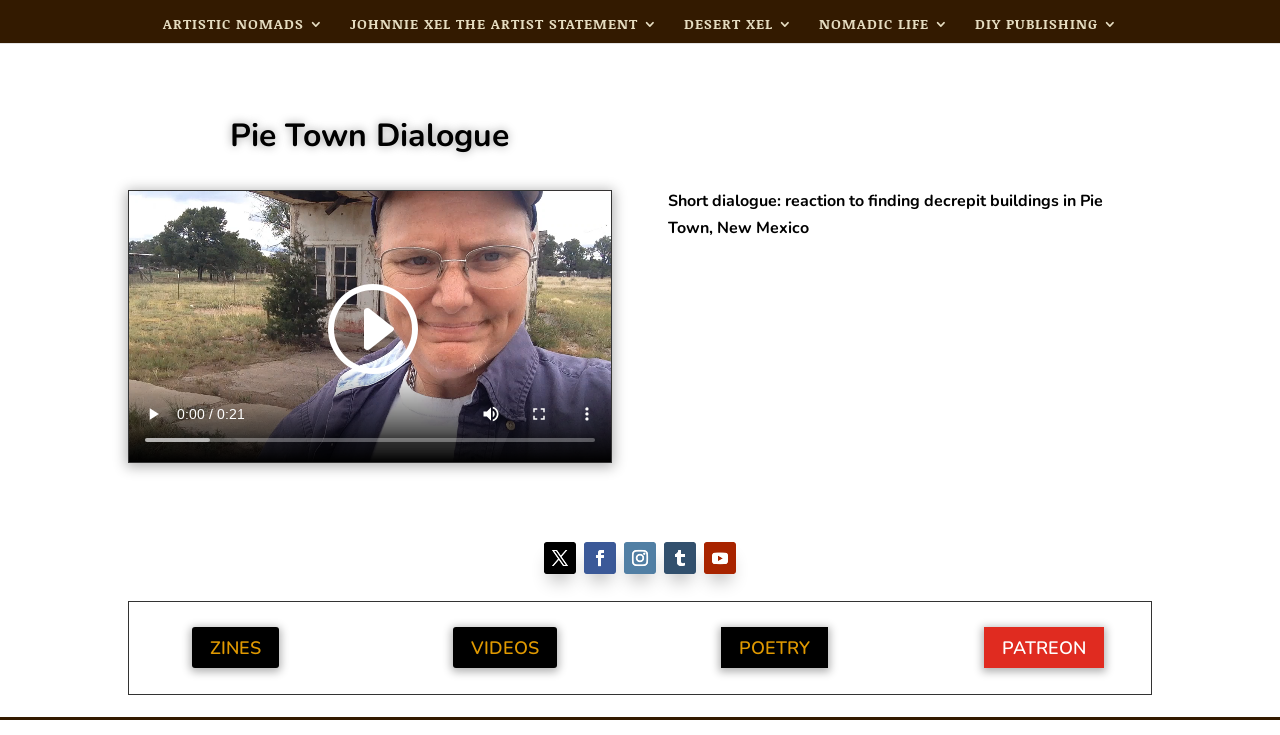

--- FILE ---
content_type: text/css
request_url: http://artisticnomads.com/wp-content/et-cache/7452/et-divi-dynamic-7452-late.css?ver=1767197659
body_size: 222
content:
@font-face{font-family:ETmodules;font-display:block;src:url(//artisticnomads.com/wp-content/themes/Divi/core/admin/fonts/modules/social/modules.eot);src:url(//artisticnomads.com/wp-content/themes/Divi/core/admin/fonts/modules/social/modules.eot?#iefix) format("embedded-opentype"),url(//artisticnomads.com/wp-content/themes/Divi/core/admin/fonts/modules/social/modules.woff) format("woff"),url(//artisticnomads.com/wp-content/themes/Divi/core/admin/fonts/modules/social/modules.ttf) format("truetype"),url(//artisticnomads.com/wp-content/themes/Divi/core/admin/fonts/modules/social/modules.svg#ETmodules) format("svg");font-weight:400;font-style:normal}

--- FILE ---
content_type: text/css
request_url: http://artisticnomads.com/wp-content/themes/Your-Generated-Divi-child-theme-template-by-DiviCake/style.css?ver=4.23.0
body_size: 236
content:
/*======================================
Theme Name: AN child theme
Theme URI: https://divicake.com/
Description: customizatons for artistic nomads website
Version: 1.0
Author: Johnnie
Author URI: http://www.artisticnomads.com
Template: Divi
======================================*/


/* You can add your own CSS styles here. Use !important to overwrite styles if needed. */



--- FILE ---
content_type: text/css
request_url: http://artisticnomads.com/wp-content/et-cache/7452/et-divi-dynamic-7452-late.css
body_size: 222
content:
@font-face{font-family:ETmodules;font-display:block;src:url(//artisticnomads.com/wp-content/themes/Divi/core/admin/fonts/modules/social/modules.eot);src:url(//artisticnomads.com/wp-content/themes/Divi/core/admin/fonts/modules/social/modules.eot?#iefix) format("embedded-opentype"),url(//artisticnomads.com/wp-content/themes/Divi/core/admin/fonts/modules/social/modules.woff) format("woff"),url(//artisticnomads.com/wp-content/themes/Divi/core/admin/fonts/modules/social/modules.ttf) format("truetype"),url(//artisticnomads.com/wp-content/themes/Divi/core/admin/fonts/modules/social/modules.svg#ETmodules) format("svg");font-weight:400;font-style:normal}

--- FILE ---
content_type: text/plain
request_url: https://www.google-analytics.com/j/collect?v=1&_v=j102&a=521141800&t=pageview&_s=1&dl=http%3A%2F%2Fartisticnomads.com%2Fproject%2Fpie-town-dialogue%2F&ul=en-us%40posix&dt=Pie%20Town%20Dialogue%20%7C%20Artistic%20Nomads&sr=1280x720&vp=1280x720&_u=IEBAAEABAAAAACAAI~&jid=335735080&gjid=72087583&cid=469223736.1769356243&tid=UA-75158680-1&_gid=282653438.1769356243&_r=1&_slc=1&z=2143385700
body_size: -286
content:
2,cG-HNZJLVYJML